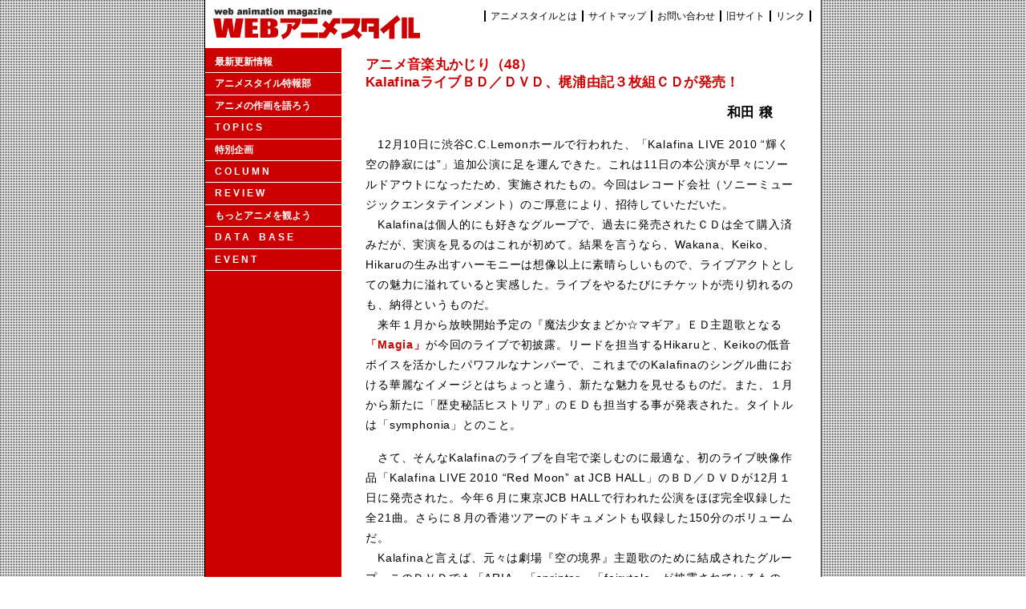

--- FILE ---
content_type: text/html; charset=UTF-8
request_url: http://style.fm/as/02_topics/marukajiri/music048.shtml
body_size: 9427
content:
<!DOCTYPE HTML PUBLIC "-//W3C//DTD HTML 4.01//EN" "http://www.w3.org/TR/html4/strict.dtd">
<html lang="ja">
<head>
	<meta http-equiv="Content-Type" content="text/html; charset=utf-8">
	<meta name="GENERATOR" CONTENT="mi">
	<meta name="description" content="WEBアニメスタイル,アニメ音楽丸かじり">
	<link rel="stylesheet" type="text/css" href="../../css/02_topics/marukajiri.css">
<script type="text/javascript" language="javascript" src="../../js/amazon3.js"></script>
<title>WEBアニメスタイル ｜ アニメ音楽丸かじり（48）KalafinaライブＢＤ／ＤＶＤ、梶浦由記３枚組ＣＤが発売！</title>
</head>
<body>
<div id="container">

	<div id="header">
			<h1><a href="../../index.shtml"><img src = "../../imgs/base_image/headtitle.gif" width = "271" height = "49" alt = "WEBアニメスタイル"></a></h1>
				<ul>
					<li><a href="../../09_about/09_about.shtml">アニメスタイルとは</a></li><li><a href="../../10_sitemap/10_sitemap.shtml">サイトマップ</a></li><li><a href="../../../postmail/postmail.html">お問い合わせ</a></li><li><a href="../../../log/00top.html">旧サイト</a></li><li><a href="../../12_link/12_link.shtml" class="n3">リンク</a></li>
				</ul>
	</div>


	<div id="contents">

		<div id="main">

			<div id="main_contents">


<h3>アニメ音楽丸かじり（48）<br>KalafinaライブＢＤ／ＤＶＤ、梶浦由記３枚組ＣＤが発売！</h3>
<h3 id="name">和田 穣</h3>


<p>
　12月10日に渋谷C.C.Lemonホールで行われた、「Kalafina LIVE 2010 “輝く空の静寂には”」追加公演に足を運んできた。これは11日の本公演が早々にソールドアウトになったため、実施されたもの。今回はレコード会社（ソニーミュージックエンタテインメント）のご厚意により、招待していただいた。<br>
　Kalafinaは個人的にも好きなグループで、過去に発売されたＣＤは全て購入済みだが、実演を見るのはこれが初めて。結果を言うなら、Wakana、Keiko、Hikaruの生み出すハーモニーは想像以上に素晴らしいもので、ライブアクトとしての魅力に溢れていると実感した。ライブをやるたびにチケットが売り切れるのも、納得というものだ。<br>
　来年１月から放映開始予定の『魔法少女まどか☆マギア』ＥＤ主題歌となる<em><a href="http://www.amazon.co.jp/exec/obidos/ASIN/B004DGD45A/style0b-22/ref=nosim">「Magia」</a></em>が今回のライブで初披露。リードを担当するHikaruと、Keikoの低音ボイスを活かしたパワフルなナンバーで、これまでのKalafinaのシングル曲における華麗なイメージとはちょっと違う、新たな魅力を見せるものだ。また、１月から新たに「歴史秘話ヒストリア」のＥＤも担当する事が発表された。タイトルは「symphonia」とのこと。<br>
</p>



<p>
　さて、そんなKalafinaのライブを自宅で楽しむのに最適な、初のライブ映像作品「Kalafina LIVE 2010 “Red Moon” at JCB HALL」のＢＤ／ＤＶＤが12月１日に発売された。今年６月に東京JCB HALLで行われた公演をほぼ完全収録した全21曲。さらに８月の香港ツアーのドキュメントも収録した150分のボリュームだ。<br>
　Kalafinaと言えば、元々は劇場『空の境界』主題歌のために結成されたグループ。このＤＶＤでも「ARIA」「sprinter」「fairytale」が披露されているものの、デビュー曲「oblivious」などの名曲が漏れているのは残念なところ。その代わり、シングルカットされた「Lacrimosa」（ＴＶアニメ『黒執事』ＥＤ主題歌）や「光の旋律」（ＴＶアニメ『ソ・ラ・ノ・ヲ・ト』ＯＰ主題歌）など、アルバム「Red Moon」から全曲が演奏されている。特に本編最後を飾る「光の旋律」は、すっかりKalafinaの代表曲として定着したようで、ライブで聴くとより一層感動的（僕は中間部のWakanaとHikaruによるユニゾンで、いつも泣かされてしまうのだ）。<br>
　購入してからほぼ毎日ＢＤ版を視聴しているが、何度聴いても飽きないだけの楽曲のよさと、演奏クオリティを誇る１枚だと思う。ＢＤ版は映像も綺麗で、メンバー３人の美しさと華麗な衣装は目を楽しませてくれる。今冬おすすめのライブ作品だ。
</p>


<div class="products">

<a href="http://www.amazon.co.jp/exec/obidos/ASIN/B0043C3ENQ/style0b-22/ref=nosim"><img src = "http://images.amazon.com/images/P/B0043C3ENQ.01._PC_SCMZZZZZZZ.jpg" alt = "" onload="replaceImage(this)"></a>

<h4>Kalafina LIVE 2010 “Red Moon” at JCB HALL</h4>
<p>ＢＤ：SEXL-3／6,615円／ソニーミュージックエンタテインメント<br>
発売中<br>
<a href="http://www.amazon.co.jp/exec/obidos/ASIN/B0043C3ENQ/style0b-22/ref=nosim">［Amazon］</a></p>

<p>ＤＶＤ：SEBL-125／5,565円／ソニーミュージックエンタテインメント<br>
発売中<br>
<a href="http://www.amazon.co.jp/exec/obidos/ASIN/B0043C3ELI/style0b-22/ref=nosim">［Amazon］</a></p>

</div>


<p>
　今月は、梶浦由記関係でもう１枚注目の作品がリリースされている。12月８日発売の３枚組ＣＤ「The Works for Soundtrack」だ。これはいわゆるベスト盤ではなく、単体のサントラ盤として入手しにくい音源をひとつにまとめたもの。多くの音源が初ＣＤ化、もしくは現在入手困難なもので占められている。<br>
　アニメ関連の劇伴としては、2001年の『NOIR』で注目される以前の初期作品を収録。1996年の劇場『新きまぐれオレンジ☆ロード　そして、あの夏のはじまり』から５曲、真下耕一監督との初タッグとなった1997年の『EAT-MAN』から７曲、2000年の実写劇場作品「ブギーポップは笑わない　Boogiepop and Others」から７曲といったところ。いずれも過去にサントラが発売されてはいるが、現在新品を入手するのは困難だろう。完全収録でないのは残念だが、それぞれ作品を象徴する楽曲は概ね入っているように思う。「ブギーポップ」は、ピアノ富樫春生、ピアノ＆オルガン難波弘之、ベース中村キタロー、ドラム山木秀夫、サックス矢口博康といった、日本を代表する演奏家によるセッションが特徴。梶浦作品の中でも演奏技術はトップクラスで、一聴の価値がある。<br>
　注目すべきは、1999年の実写劇場作品「Rainbow」から、メジャーデビュー前のKOKIAをボーカルに迎えた２曲を収録したこと。これが初ＣＤ化の楽曲であり、貴重な梶浦＆KOKIAコラボとあって興味のある方も多いことだろう。KOKIAの声にはまだ若さもあるが、クラシックと民族音楽を融合したような、独特の個性が既に芽生えている。<br>
　そのほか、今年８月15日の終戦記念日に放送されたスペシャルドラマ「15歳の志願兵」と、2007年のＮＨＫスペシャル「世界里山紀行」からの楽曲を収録。それぞれ16曲、23曲とほぼ完全収録。いずれも今回が初ＣＤ化だ。<br>
　ブックレットには10ページにわたって、梶浦由記による各作品へのコメントと、参加ミュージシャンの一覧を掲載。彼女がどんな心境でそれぞれの作品と向き合ったのか、うかがい知る事ができるよい資料となっている。
</p>



<div class="products">

<a href="http://www.amazon.co.jp/exec/obidos/ASIN/B0043C3FPI/style0b-22/ref=nosim"><img src = "http://images.amazon.com/images/P/B0043C3FPI.01._PC_SCMZZZZZZZ.jpg" alt = "" onload="replaceImage(this)"></a>

<h4>The Works for Soundtrack／梶浦由記</h4>
<p>BVCL-149〜151／3,780円／アリオラジャパン<br>
発売中<br>
<a href="http://www.amazon.co.jp/exec/obidos/ASIN/B0043C3FPI/style0b-22/ref=nosim">［Amazon］</a></p>


</div>






<p>
（価格はすべて税込）
</p>

<p class="day">（10.12.14）</p>
			</div>

			<div id="main_menu">

				<ul>
				<li><a href="../../index.shtml">最新更新情報</a></li><li><a href="../../02_topics/tokuhou/tokuhou_top.shtml">アニメスタイル特報部</a></li><li><a href="../../01_talk/01_talk_top.shtml">アニメの作画を語ろう</a></li><li><a href="../../02_topics/02_topics_top.shtml">T O P I C S</a></li><li><a href="../../13_special/13_special_top.shtml">特別企画</a></li><li><a href="../../05_column/05_column_top.shtml">C O L U M N</a></li><li><a href="../../06_review/06_review_top.shtml">R E V I E W</a></li><li><a href="../../04_watch/04_watch_top.shtml">もっとアニメを観よう</a></li><li><a href="../../07_data/07_data_top.shtml">D A T A　B A S E</a></li><li><a href="../../08_event/08_event_top.shtml">E V E N T</a></li>
				</ul>

			</div>

		</div>

	</div>

	<div id="footer">
	編集・著作：スタジオ雄<br>
	協力：スタイル<br>
	Copyright(C) 2000-2008 STUDIO YOU, All rights reserved.
	</div>


</div>
</body>
</html>

--- FILE ---
content_type: text/css
request_url: http://style.fm/as/css/02_topics/marukajiri.css
body_size: 2728
content:
@import "../clear.css";
@import "../reset.css";
@import "../contents_base.css";

/*------------------------------------------------------------------------------------
main_contents（#container #contents #main #main_contents)
--------------------------------------------------------------------------------------*/


#main_contents h3#name {
	margin-right: 60px;
	text-align: right;
	color: #000000;
}

#main_contents blockquote{
	margin: 0 60px 16px;
	padding: 20px;
	background: #e6e6e6;
	line-height: 1.8;
	/* ------Mac IE 5対策------ \*/
	letter-spacing: 0.07em; 
	/* ------Mac IE 5対策------- */
	font-size: 1.2em;
	text-align: left;
}


#main_contents div.products {
	width: 500px;
	height: 180px;
	margin-left: auto;
	margin-right: auto;
}

#main>#main_contents div.products {
	/* ------Mac IE 5対策------ \*/
	height: auto;
	min-height: 180px;
	/* ------Mac IE 5対策------- */
}

#main_contents div.products img{
	float: left;
}

#main_contents div.products h4{
	margin-left: 190px;
	margin-right: 0;
	margin-top: 0;
	padding-top: 6px;
}


#main_contents div.products p {
	margin-left: 190px;
	margin-right: 0;
	font-size: 1.2em;
	line-height: 1.4;
}


#main_contents div.products_5 {
height: 110px;
}

#main_contents div.products_5 img {
margin: 0 6px;
}







#main_contents div.products_prms {
	width: 500px;
	height: 180px;
	margin-left: auto;
	margin-right: auto;
}

#main>#main_contents div.products_prms {
	/* ------Mac IE 5対策------ \*/
	height: auto;
	min-height: 140px;
	/* ------Mac IE 5対策------- */
}

#main_contents div.products_prms img{
	float: left;
}

#main_contents div.products_prms h4{
	margin-left: 190px;
	margin-right: 0;
	margin-top: 0;
	padding-top: 6px;
}

#main_contents div.products_prms p {
	margin-left: 190px;
	margin-right: 0;
	line-height: 1.4;
}




#main_contents img#yura {
	float: left;
	margin-left: 30px;
	margin-right: 30px;
	margin-bottom: 10px;
}

#main_contents p#yura {
	margin-bottom: 0;
}


#main_contents h4#prms {
	margin-top: 20px;
	padding-top: 20px;
	border-top: 1px solid;
}

#main_contents p.prmsp {
	margin-bottom: 20px;
	padding-bottom: 20px;
	border-bottom: 1px solid;
}

#main_contents p.prmsp2 {
	margin-top: 20px;
	padding-top: 20px;
	border-top: 1px solid;
	margin-bottom: 20px;
	padding-bottom: 20px;
	border-bottom: 1px solid;
}


#main_contents div.products_4 {
	height: 180px;
}

#main_contents div.products_4 img {
	margin: 0 6px;
}


#main_contents ol#order1 {
	border: 1px solid;
	padding-top: 20px;
	padding-bottom: 20px;
}

#main_contents ol#order1 li{
	font-size: 1.2em;
}



#main_contents h4.mrkjr {
	margin-top: 2em;
	margin-bottom: 1.5em;
	font-size: 1.6em;
	font-weight: bold;
	border-left:7px solid #000;  
	padding:.4em 1em;
}

--- FILE ---
content_type: text/css
request_url: http://style.fm/as/css/clear.css
body_size: 304
content:
@charset "utf-8";

h1,h2,h3,h4,h5,p {
	font-size: 100%;
	line-height: 1;
	letter-spacing: 0; 
}

ul,ol{
	margin: 0;
	paddimg: 0;
}

ul li {
	margin: 0;
	paddimg: 0;
	list-style-type: none;
}


table {
	border-collapse: collapse;
	border-spacing: 0;
}

img {
	border : 0;
}

hr {
	margin: 0;
	padding:0;
}

--- FILE ---
content_type: text/css
request_url: http://style.fm/as/css/reset.css
body_size: 993
content:
@charset "utf-8";

html {
	font-size: 62.5%;
	overflow-y: scroll;
}

body {
	margin :0;
	padding: 0;
	background-image: url("../imgs/base_image/bg.gif");
	font-family: 'メイリオ','Meiryo','Hiragino Kaku Gothic Pro','ヒラギノ角ゴ Pro W3','Osaka','ＭＳ Ｐゴシック',sans-serif;
	text-align: center;
}

a {
	text-decoration: none;
	color: #CC0000;
}

a:hover {
	text-decoration: underline;
}

a:visited {
	color: #9F1000;
}

h1,h2,h3,h4,h5,p {
	margin: 0 0 1.1em;
}

h1 {
	font-size: 2.2em;
}

h2 {
	font-size: 1.9em;
}

h3 {
	font-size: 1.7em;
}

h4 {
	font-size: 1.5em;
}

h5 {
	font-size: 1.4em;
}

h1,h2,h3,h4,h5 {
	line-height: 1.3;
	/* ------Mac IE 5対策------ \*/
	letter-spacing: 0.02em; 
	/* ------Mac IE 5対策------- */
}

p {
	font-size: 1.4em;
	line-height: 1.6;
	/* ------Mac IE 5対策------- \*/
	letter-spacing: 0.04em; 
	/* ------Mac IE 5対策------- */
}


em {
	font-style: normal;
	font-weight: bold;
}

br {
	letter-spacing:0;
}

ins {
	color: #CC0000;
}

--- FILE ---
content_type: text/css
request_url: http://style.fm/as/css/contents_base.css
body_size: 7061
content:
@charset "utf-8";
@import "clear.css";
@import "reset.css";

/*------------------------------------------------------------------------------------
container
--------------------------------------------------------------------------------------*/

#container {
	width: 770px;
	margin: 0 auto;
	background-color: #FFFFFF;
	text-align: left;
}

/*------------------------------------------------------------------------------------
header
--------------------------------------------------------------------------------------*/

#header {
	height: 6em;
	border-left: 1px solid #000000;
	border-right: 1px solid #000000;
	padding-right: 12px;
	text-align: right;
}

#header h1 {
	float: left;
	width: 271px;
	margin: 0
}

#header ul {
	padding-top: 14px;
}

#header ul li {
	display: inline;
}

#header ul li a {
	padding: 0 6px;
	border-left: 2px solid #000000;
	color: #000000;
	font-size:1.2em;
	line-height: 12px;
}

#header ul li a.n3 {
	border-right: 2px solid #000000;
}

#header ul li a:hover{
	background-color: #EEEEEE;
}

#header h5{
	padding: 8px 0 0 0;
	margin: 0;
}

/*------------------------------------------------------------------------------------
contents（#container #contents)
--------------------------------------------------------------------------------------*/

#contents {
	float: left;
	border-left: 1px solid #000000;
	border-right: 1px solid #000000;
}

/*------------------------------------------------------------------------------------
main（#container #contents #main)
--------------------------------------------------------------------------------------*/

#main {
	float:left;
	width: 768px;
	background-image: url("../imgs/base_image/bg_cc0000_02.gif");
}

/*------------------------------------------------------------------------------------
main_contents（#container #contents #main #main_contents)
--------------------------------------------------------------------------------------*/

#main_contents {
	float:right;
	width: 598px;
	padding-bottom: 24px;
	background-color: #FFFFFF;
	text-align: center;
}

#main_contents h2,
#main_contents h3,
#main_contents h4,
#main_contents h5,
#main_contents p,
#main_contents caption,
#main_contents ul,
#main_contents ol,
#main_contents li {
	text-align: left;
}

#main_contents h2 {
	margin: 10px 30px 16px;
}

#main_contents h3 {
	margin: 10px 30px 16px;
	color: #CC0000;
	line-height: 1.3;
}

#main_contents h4 {
	margin: 16px 30px 16px;
}

#main_contents h5 {
	margin: 24px 30px 16px;
}

#main_contents ul,
#main_contents ol {
	margin: 16px 30px;
}

#main_contents li {
	font-size: 1.2em;
}


#main_contents p {
	margin: 0 30px 16px;
	line-height: 1.8;
	/* ------Mac IE 5対策------ \*/
	letter-spacing: 0.06em; 
	/* ------Mac IE 5対策------- */
	text-align: left;
}

#main_contents p.picture{
	text-align:center;
}


#main_contents #path_block {
	margin-left: 30px;
	text-align: left;
}


#main_contents #path_block ol#path{
	margin: 5px 0 0 0;
	padding: 0;
	border: none;
}


#main_contents #path_block ol#path li {
	display: inline;
	line-height: 110%;
	list-style-type: none;
	font-size: 1.2em;
	/* ------Mac IE 5対策------ \*/
	letter-spacing: 0.14em; 
	/* ------Mac IE 5対策------- */
	color: #9a9a9a;
}

#main_contents #path_block ol#path li a {
	padding-right: 10px;
	background: url(../imgs/base_image/path.gif) no-repeat right center;
	color: #9a9a9a;
}


#main_contents h4.next {
	margin-top: 40px;
	margin-bottom: 40px;
	color: #757575;
}

#main_contents h4.next a {
	padding-right: 20px;
	background: url(../imgs/base_image/next.gif) no-repeat right center;
}

#main_contents hr {
	margin: 0 30px 0;
}

#main_contents #credit {
	margin-top: 12px;
	font-size: 1.1em;
	line-height: 1.4;
}

#main_contents .caption {
	margin-left: 45px;
	margin-right: 45px;
	margin-bottom: 2.5em;
	font-size: 1.0em;
	line-height: 1.4;
}


#main_contents .table1 {
	width: 536px;
	margin:20px 30px;
	text-align: left;
	font-size: 1em;
}


#main_contents .table1 th {
	background-color: #333333;
	color: #FFFFFF;
}

#main_contents .table1 tr th h4 {
	margin: 10px 16px;
}

#main_contents .table1 tr td h5 {
	margin: 10px;
	line-height: 1.4;
}

#main_contents .table1 tr td.td1 {
	width: 110px;
}

#main_contents .table1 tr td p {
	margin: 10px;
	font-size: 1.2em;
	line-height: 1.5;
}


#main_contents .table2 {
	clear: both;
	width: 536px;
	margin:20px 30px;
	text-align: left;
	font-size: 1.1em;
}

#main_contents .table2 tr td {
	border: 1px solid #000000;
	word-break: break-all;
}

#main_contents .table2 tr td h4 {
	margin: 10px 16px;
}

#main_contents .table2 tr td h5 {
	margin: 10px;
	line-height: 1.4;
}

#main_contents .table2 tr td p {
	margin: 10px;
	font-size: 1.2em;
	line-height: 1.4;
}


#main_contents .trColor {
	background-color: #CCCCCC;
}

#main_contents .trColor2 {
	background-color: #EEF2FB;;
}


#main_contents div.product {
	width: 566px;
	height: 240px;
	margin-left: 30px;
	clear: left;
}

#main_contents div.product img {
	float:left;
	margin-right: 20px;
}

#main_contents div.product h4 {
	padding-top: 10px;
	line-height: 1.4;
}

#main_contents div.product_cd {
	margin: 0 0 12px 0;
}

#main_contents div.product_cd img{
	margin: 0 0 0 30px;
}


#main_contents div.product_cd div.cd_text {
	float: right;
	width: 380px;
}

#main_contents div.product_cd div.cd_text h4 {
	margin-top: 0;
	margin-left: 0;
	padding-top: 8px;
	line-height: 1.4;
	vertical-align: top;
}

#main_contents div.product_cd div.cd_text p {
	margin-top: 0;
	margin-left: 0;
	font-size: 1.2em;
	line-height: 1.4;
}

#main_contents p.cd_clear {
	clear: both;
}

#main_contents p.spec {
	line-height: 1.4;
}

#main_contents p.day {
	clear: both;
	margin-top: 20px;
}

/*------------------------------------------------------------------------------------
main_menu（#container #contents #main #main_menu)
--------------------------------------------------------------------------------------*/

#main_menu {
	float:left;
	width: 170px;
}

#main_menu ul {
	margin: 4px 0 0;
	padding: 0;
}

#main_menu li a{
	display: block;
	height: 2.2em;
	padding: 0 0 0 12px;
	border-bottom: 1px solid #FFFFFF;
	color: #FFFFFF;
	font-size: 1.2em;
	font-weight: bold;
	line-height: 2.2em;
}

#main_menu li a:hover{
	background-color: #999999;
	color: #000000;
	text-decoration: none;
}


#main_menu h3 {
	font-size: 1.2em;
}

#main_menu #sub_menu {
	margin-top: 30px;
}

#main_menu #sub_menu h4 {
	margin: 0 5px;
	padding: 0.7em 0.4em;
	background-color: #901319;
	color: #FFFFFF;
}

#main_menu #sub_menu p{
	margin: 0 5px 10px 5px;
	padding: 0.7em 0.4em;
	background-color: #E33111;
	color: #FFFFFF;
	font-size: 1.2em;
	line-height: 1.4;
}

#main_menu #sub_menu p a{
	color: #FFFFFF;
}

/*------------------------------------------------------------------------------------
footer
--------------------------------------------------------------------------------------*/

#footer {
	clear: both;
	padding: 10px 0;
	border-left: 1px solid #000000;
	border-right: 1px solid #000000;
	border-bottom: 1px solid #000000;
	background-color: #CC0000;
	text-align: center;
	color: #FFFFFF;
}

--- FILE ---
content_type: application/javascript
request_url: http://style.fm/as/js/amazon3.js
body_size: 230
content:
function replaceImage(img) {  if (img.width == '1' && img.src.match(/\.01\./)) {    img.src = '../imgs/marukajiri/no-image-no-ciu._SL150_.gif';  } else if (img.width == '1') {    img.src = img.src.replace('.09.','.01.');  }}